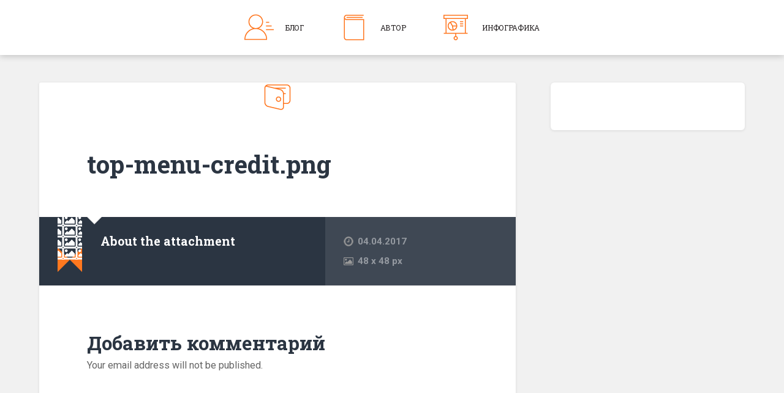

--- FILE ---
content_type: text/html; charset=UTF-8
request_url: http://caselaw.today/top-menu-credit
body_size: 24073
content:
<!DOCTYPE html>

<html lang="ru-RU"
	itemscope 
	itemtype="http://schema.org/Article" 
	prefix="og: http://ogp.me/ns#" >

	<head>
		
		<meta charset="UTF-8">
		<meta name="viewport" content="width=device-width, initial-scale=1.0, maximum-scale=1.0, user-scalable=no" >
																		
		<title>top-menu-credit | </title>
				
				 
		<title>top-menu-credit &#8211; caselaw</title>
<link rel='dns-prefetch' href='//s.w.org' />
<link rel="alternate" type="application/rss+xml" title="caselaw &raquo; Лента" href="http://caselaw.today/feed" />
<link rel="alternate" type="application/rss+xml" title="caselaw &raquo; Лента комментариев" href="http://caselaw.today/comments/feed" />
<link rel="alternate" type="application/rss+xml" title="caselaw &raquo; Лента комментариев к &laquo;top-menu-credit&raquo;" href="http://caselaw.today/feed/?attachment_id=853" />
		<script type="text/javascript">
			window._wpemojiSettings = {"baseUrl":"https:\/\/s.w.org\/images\/core\/emoji\/2\/72x72\/","ext":".png","svgUrl":"https:\/\/s.w.org\/images\/core\/emoji\/2\/svg\/","svgExt":".svg","source":{"concatemoji":"http:\/\/caselaw.today\/wp-includes\/js\/wp-emoji-release.min.js?ver=4.6.29"}};
			!function(e,o,t){var a,n,r;function i(e){var t=o.createElement("script");t.src=e,t.type="text/javascript",o.getElementsByTagName("head")[0].appendChild(t)}for(r=Array("simple","flag","unicode8","diversity","unicode9"),t.supports={everything:!0,everythingExceptFlag:!0},n=0;n<r.length;n++)t.supports[r[n]]=function(e){var t,a,n=o.createElement("canvas"),r=n.getContext&&n.getContext("2d"),i=String.fromCharCode;if(!r||!r.fillText)return!1;switch(r.textBaseline="top",r.font="600 32px Arial",e){case"flag":return(r.fillText(i(55356,56806,55356,56826),0,0),n.toDataURL().length<3e3)?!1:(r.clearRect(0,0,n.width,n.height),r.fillText(i(55356,57331,65039,8205,55356,57096),0,0),a=n.toDataURL(),r.clearRect(0,0,n.width,n.height),r.fillText(i(55356,57331,55356,57096),0,0),a!==n.toDataURL());case"diversity":return r.fillText(i(55356,57221),0,0),a=(t=r.getImageData(16,16,1,1).data)[0]+","+t[1]+","+t[2]+","+t[3],r.fillText(i(55356,57221,55356,57343),0,0),a!=(t=r.getImageData(16,16,1,1).data)[0]+","+t[1]+","+t[2]+","+t[3];case"simple":return r.fillText(i(55357,56835),0,0),0!==r.getImageData(16,16,1,1).data[0];case"unicode8":return r.fillText(i(55356,57135),0,0),0!==r.getImageData(16,16,1,1).data[0];case"unicode9":return r.fillText(i(55358,56631),0,0),0!==r.getImageData(16,16,1,1).data[0]}return!1}(r[n]),t.supports.everything=t.supports.everything&&t.supports[r[n]],"flag"!==r[n]&&(t.supports.everythingExceptFlag=t.supports.everythingExceptFlag&&t.supports[r[n]]);t.supports.everythingExceptFlag=t.supports.everythingExceptFlag&&!t.supports.flag,t.DOMReady=!1,t.readyCallback=function(){t.DOMReady=!0},t.supports.everything||(a=function(){t.readyCallback()},o.addEventListener?(o.addEventListener("DOMContentLoaded",a,!1),e.addEventListener("load",a,!1)):(e.attachEvent("onload",a),o.attachEvent("onreadystatechange",function(){"complete"===o.readyState&&t.readyCallback()})),(a=t.source||{}).concatemoji?i(a.concatemoji):a.wpemoji&&a.twemoji&&(i(a.twemoji),i(a.wpemoji)))}(window,document,window._wpemojiSettings);
		</script>
		<style type="text/css">
img.wp-smiley,
img.emoji {
	display: inline !important;
	border: none !important;
	box-shadow: none !important;
	height: 1em !important;
	width: 1em !important;
	margin: 0 .07em !important;
	vertical-align: -0.1em !important;
	background: none !important;
	padding: 0 !important;
}
</style>
<link rel='stylesheet' id='es-widget-css-css'  href='http://caselaw.today/wp-content/plugins/email-subscribers/widget/es-widget.css?ver=4.6.29' type='text/css' media='all' />
<link rel='stylesheet' id='menu-image-css'  href='http://caselaw.today/wp-content/plugins/menu-image/menu-image.css?ver=1.1' type='text/css' media='all' />
<link rel='stylesheet' id='responsive-lightbox-prettyphoto-css'  href='http://caselaw.today/wp-content/plugins/responsive-lightbox/assets/prettyphoto/css/prettyPhoto.css?ver=1.6.7' type='text/css' media='all' />
<link rel='stylesheet' id='baskerville_googleFonts-css'  href='//fonts.googleapis.com/css?family=Roboto+Slab%3A400%2C700%7CRoboto%3A400%2C400italic%2C700%2C700italic%2C300%7CPacifico%3A400&#038;ver=4.6.29' type='text/css' media='all' />
<link rel='stylesheet' id='baskerville_style-css'  href='http://caselaw.today/wp-content/themes/madfox/style.css?ver=2.0.1' type='text/css' media='all' />
<script type='text/javascript'>
/* <![CDATA[ */
var es_widget_notices = {"es_email_notice":"Please enter email address.","es_incorrect_email":"Please provide a valid email address.","es_load_more":"loading...","es_ajax_error":"Cannot create XMLHTTP instance","es_success_message":"Subscribed successfully.","es_success_notice":"You have successfully subscribed to the newsletter. You will receive a confirmation email in a few minutes. Please follow the link in it to confirm your subscription. If the email takes more than 15 minutes to appear in your mailbox, please check your spam folder.","es_email_exists":"Email already exist.","es_error":"Oops.. Unexpected error occurred.","es_invalid_email":"Invalid email address.","es_try_later":"Please try after some time.","es_problem_request":"There was a problem with the request."};
/* ]]> */
</script>
<script type='text/javascript' src='http://caselaw.today/wp-content/plugins/email-subscribers/widget/es-widget.js?ver=4.6.29'></script>
<script type='text/javascript'>
/* <![CDATA[ */
var es_widget_page_notices = {"es_email_notice":"Please enter email address.","es_incorrect_email":"Please provide a valid email address.","es_load_more":"loading...","es_ajax_error":"Cannot create XMLHTTP instance","es_success_message":"Subscribed successfully.","es_success_notice":"You have successfully subscribed to the newsletter. You will receive a confirmation email in a few minutes. Please follow the link in it to confirm your subscription. If the email takes more than 15 minutes to appear in your mailbox, please check your spam folder.","es_email_exists":"Email already exist.","es_error":"Oops.. Unexpected error occurred.","es_invalid_email":"Invalid email address.","es_try_later":"Please try after some time.","es_problem_request":"There was a problem with the request."};
/* ]]> */
</script>
<script type='text/javascript' src='http://caselaw.today/wp-content/plugins/email-subscribers/widget/es-widget-page.js?ver=4.6.29'></script>
<script type='text/javascript' src='http://caselaw.today/wp-includes/js/jquery/jquery.js?ver=1.12.4'></script>
<script type='text/javascript' src='http://caselaw.today/wp-includes/js/jquery/jquery-migrate.min.js?ver=1.4.1'></script>
<script type='text/javascript' src='http://caselaw.today/wp-content/plugins/responsive-lightbox/assets/prettyphoto/js/jquery.prettyPhoto.js?ver=1.6.7'></script>
<script type='text/javascript'>
/* <![CDATA[ */
var rlArgs = {"script":"prettyphoto","selector":"lightbox","customEvents":"","activeGalleries":"1","animationSpeed":"normal","slideshow":"0","slideshowDelay":"5000","slideshowAutoplay":"0","opacity":"0.75","showTitle":"1","allowResize":"1","allowExpand":"1","width":"1080","height":"720","separator":"\/","theme":"pp_default","horizontalPadding":"20","hideFlash":"0","wmode":"opaque","videoAutoplay":"0","modal":"0","deeplinking":"0","overlayGallery":"1","keyboardShortcuts":"1","social":"0"};
/* ]]> */
</script>
<script type='text/javascript' src='http://caselaw.today/wp-content/plugins/responsive-lightbox/js/front.js?ver=1.6.7'></script>
<link rel='https://api.w.org/' href='http://caselaw.today/wp-json/' />
<link rel="EditURI" type="application/rsd+xml" title="RSD" href="http://caselaw.today/xmlrpc.php?rsd" />
<link rel="wlwmanifest" type="application/wlwmanifest+xml" href="http://caselaw.today/wp-includes/wlwmanifest.xml" /> 
<meta name="generator" content="WordPress 4.6.29" />
<link rel='shortlink' href='http://caselaw.today/?p=853' />
<link rel="alternate" type="application/json+oembed" href="http://caselaw.today/wp-json/oembed/1.0/embed?url=http%3A%2F%2Fcaselaw.today%2Ftop-menu-credit" />
<link rel="alternate" type="text/xml+oembed" href="http://caselaw.today/wp-json/oembed/1.0/embed?url=http%3A%2F%2Fcaselaw.today%2Ftop-menu-credit&#038;format=xml" />
<div id="fb-root"></div><script>(function(d, s, id) {var js, fjs = d.getElementsByTagName(s)[0];if (d.getElementById(id)) return;js = d.createElement(s); js.id = id;js.src = "//connect.facebook.net/en_US/sdk.js#xfbml=1&appId=&version=v2.0";fjs.parentNode.insertBefore(js, fjs);}(document, "script", "facebook-jssdk"));</script>

<!-- Yandex.Metrika counter -->
<script type="text/javascript">
    (function (d, w, c) {
        (w[c] = w[c] || []).push(function() {
            try {
                w.yaCounter31069831 = new Ya.Metrika({
                    id:31069831,
                    clickmap:true,
                    trackLinks:true,
                    accurateTrackBounce:true
                });
            } catch(e) { }
        });

        var n = d.getElementsByTagName("script")[0],
            s = d.createElement("script"),
            f = function () { n.parentNode.insertBefore(s, n); };
        s.type = "text/javascript";
        s.async = true;
        s.src = "https://mc.yandex.ru/metrika/watch.js";

        if (w.opera == "[object Opera]") {
            d.addEventListener("DOMContentLoaded", f, false);
        } else { f(); }
    })(document, window, "yandex_metrika_callbacks");
</script>
<noscript><div><img src="https://mc.yandex.ru/watch/31069831" style="position:absolute; left:-9999px;" alt="" /></div></noscript>
<!-- /Yandex.Metrika counter -->





	
	</head>
	
	<body class="attachment single single-attachment postid-853 attachmentid-853 attachment-png no-featured-image single single-post">
	
			
			
					
			
						
		</div> <!-- /header -->

		
		<div class="navigation section no-padding bg-dark">

		
			<div class="navigation-inner section-inner">


				<div class="nav-toggle fleft hidden">

					<div class="bar"></div>
					<div class="bar"></div>
					<div class="bar"></div>
					
					<div class="clear"></div>
				
				</div>

						
				<ul class="main-menu">

					<li id="menu-item-926" class="menu-item menu-item-type-custom menu-item-object-custom menu-item-home menu-item-has-children has-children menu-item-926"><a href="http://caselaw.today/" class='menu-image-title-after menu-image-not-hovered'><img width="48" height="48" src="http://caselaw.today/wp-content/uploads/2017/04/top-menu-blog.png" class="menu-image menu-image-title-after" alt="top-menu-blog" srcset="http://caselaw.today/wp-content/uploads/2017/04/top-menu-blog.png 48w, http://caselaw.today/wp-content/uploads/2017/04/top-menu-blog-24x24.png 24w, http://caselaw.today/wp-content/uploads/2017/04/top-menu-blog-36x36.png 36w" sizes="(max-width: 48px) 100vw, 48px" /><span class="menu-image-title">Блог</span></a>
<ul class="sub-menu">
	<li id="menu-item-231" class="menu-item menu-item-type-taxonomy menu-item-object-category menu-item-231"><a href="http://caselaw.today/archives/category/forensic-practice" class='menu-image-title-after'><span class="menu-image-title">Судебная практика</span></a></li>
	<li id="menu-item-232" class="menu-item menu-item-type-taxonomy menu-item-object-category menu-item-232"><a href="http://caselaw.today/archives/category/forms-of-documents" class='menu-image-title-after'><span class="menu-image-title">Формы документов</span></a></li>
	<li id="menu-item-233" class="menu-item menu-item-type-taxonomy menu-item-object-category menu-item-233"><a href="http://caselaw.today/archives/category/infographics" class='menu-image-title-after'><span class="menu-image-title">Инфографика</span></a></li>
</ul>
</li>
<li id="menu-item-925" class="menu-item menu-item-type-post_type menu-item-object-page menu-item-925"><a href="http://caselaw.today/author" class='menu-image-title-after menu-image-not-hovered'><img width="48" height="48" src="http://caselaw.today/wp-content/uploads/2017/04/top-menu-service-1.png" class="menu-image menu-image-title-after" alt="top-menu-service" srcset="http://caselaw.today/wp-content/uploads/2017/04/top-menu-service-1.png 48w, http://caselaw.today/wp-content/uploads/2017/04/top-menu-service-1-24x24.png 24w, http://caselaw.today/wp-content/uploads/2017/04/top-menu-service-1-36x36.png 36w" sizes="(max-width: 48px) 100vw, 48px" /><span class="menu-image-title">Автор</span></a></li>
<li id="menu-item-15" class="menu-item menu-item-type-post_type menu-item-object-page menu-item-15"><a href="http://caselaw.today/infographics" class='menu-image-title-after menu-image-not-hovered'><img width="48" height="48" src="http://caselaw.today/wp-content/uploads/2017/04/top-menu-infographic.png" class="menu-image menu-image-title-after" alt="top-menu-infographic" srcset="http://caselaw.today/wp-content/uploads/2017/04/top-menu-infographic.png 48w, http://caselaw.today/wp-content/uploads/2017/04/top-menu-infographic-24x24.png 24w, http://caselaw.today/wp-content/uploads/2017/04/top-menu-infographic-36x36.png 36w" sizes="(max-width: 48px) 100vw, 48px" /><span class="menu-image-title">Инфографика</span></a></li>
											
				 </ul> <!-- /main-menu -->
				 
				 
				 <div class="clear"></div>
				 
			</div> <!-- /navigation-inner -->
			
		</div> <!-- /navigation -->
		
		<div class="mobile-navigation section bg-graphite no-padding hidden">
					
			<ul class="mobile-menu">
			
				<li class="menu-item menu-item-type-custom menu-item-object-custom menu-item-home menu-item-has-children has-children menu-item-926"><a href="http://caselaw.today/" class='menu-image-title-after menu-image-not-hovered'><img width="48" height="48" src="http://caselaw.today/wp-content/uploads/2017/04/top-menu-blog.png" class="menu-image menu-image-title-after" alt="top-menu-blog" srcset="http://caselaw.today/wp-content/uploads/2017/04/top-menu-blog.png 48w, http://caselaw.today/wp-content/uploads/2017/04/top-menu-blog-24x24.png 24w, http://caselaw.today/wp-content/uploads/2017/04/top-menu-blog-36x36.png 36w" sizes="(max-width: 48px) 100vw, 48px" /><span class="menu-image-title">Блог</span></a>
<ul class="sub-menu">
	<li class="menu-item menu-item-type-taxonomy menu-item-object-category menu-item-231"><a href="http://caselaw.today/archives/category/forensic-practice" class='menu-image-title-after'><span class="menu-image-title">Судебная практика</span></a></li>
	<li class="menu-item menu-item-type-taxonomy menu-item-object-category menu-item-232"><a href="http://caselaw.today/archives/category/forms-of-documents" class='menu-image-title-after'><span class="menu-image-title">Формы документов</span></a></li>
	<li class="menu-item menu-item-type-taxonomy menu-item-object-category menu-item-233"><a href="http://caselaw.today/archives/category/infographics" class='menu-image-title-after'><span class="menu-image-title">Инфографика</span></a></li>
</ul>
</li>
<li class="menu-item menu-item-type-post_type menu-item-object-page menu-item-925"><a href="http://caselaw.today/author" class='menu-image-title-after menu-image-not-hovered'><img width="48" height="48" src="http://caselaw.today/wp-content/uploads/2017/04/top-menu-service-1.png" class="menu-image menu-image-title-after" alt="top-menu-service" srcset="http://caselaw.today/wp-content/uploads/2017/04/top-menu-service-1.png 48w, http://caselaw.today/wp-content/uploads/2017/04/top-menu-service-1-24x24.png 24w, http://caselaw.today/wp-content/uploads/2017/04/top-menu-service-1-36x36.png 36w" sizes="(max-width: 48px) 100vw, 48px" /><span class="menu-image-title">Автор</span></a></li>
<li class="menu-item menu-item-type-post_type menu-item-object-page menu-item-15"><a href="http://caselaw.today/infographics" class='menu-image-title-after menu-image-not-hovered'><img width="48" height="48" src="http://caselaw.today/wp-content/uploads/2017/04/top-menu-infographic.png" class="menu-image menu-image-title-after" alt="top-menu-infographic" srcset="http://caselaw.today/wp-content/uploads/2017/04/top-menu-infographic.png 48w, http://caselaw.today/wp-content/uploads/2017/04/top-menu-infographic-24x24.png 24w, http://caselaw.today/wp-content/uploads/2017/04/top-menu-infographic-36x36.png 36w" sizes="(max-width: 48px) 100vw, 48px" /><span class="menu-image-title">Инфографика</span></a></li>
										
			 </ul> <!-- /main-menu -->
		
		</div> <!-- /mobile-navigation -->
<div class="wrapper section medium-padding">

	<div class="section-inner">

		<div class="content fleft">
												        
						
				<div id="post-853" class="post post-853 attachment type-attachment status-inherit hentry">
														
					<div class="featured-media">
					
											
						<a href="http://caselaw.today/wp-content/uploads/2017/04/top-menu-credit.png" title="top-menu-credit" rel="attachment">
							<img width="48" height="48" src="http://caselaw.today/wp-content/uploads/2017/04/top-menu-credit.png" class="attachment-post-image size-post-image" alt="top-menu-credit" srcset="http://caselaw.today/wp-content/uploads/2017/04/top-menu-credit.png 48w, http://caselaw.today/wp-content/uploads/2017/04/top-menu-credit-24x24.png 24w, http://caselaw.today/wp-content/uploads/2017/04/top-menu-credit-36x36.png 36w" sizes="(max-width: 48px) 100vw, 48px" /></a>
					
					</div> <!-- /featured-media -->
					
					<div class="post-header">
					
						<h2 class="post-title">top-menu-credit.png</h2>
					
					</div> <!-- /post-header -->
																	
					<div class="post-meta-container">
					
						<div class="post-author">
						
							<div class="post-author-content">
							
								<h4>About the attachment</h4>
								
								<p></p>
							
							</div> <!-- /post-author-content -->
						
						</div> <!-- /post-author -->
						
						<div class="post-meta">
						
							<p class="post-date">04.04.2017</p>
							<p class="image-resolution">48 <span style="text-transform:lowercase;">x</span> 48 px</p>
						
						</div> <!-- /post-meta -->
						
						<div class="clear"></div>
					
					</div> <!-- /post-meta-container -->
					
					
		
		
					<div id="respond" class="comment-respond">
			<h3 id="reply-title" class="comment-reply-title">Добавить комментарий <small><a rel="nofollow" id="cancel-comment-reply-link" href="/top-menu-credit#respond" style="display:none;">Отменить ответ</a></small></h3>				<form action="http://caselaw.today/wp-comments-post.php" method="post" id="commentform" class="comment-form">
					<p class="comment-notes">Your email address will not be published.</p><p class="comment-form-comment"><textarea id="comment" name="comment" cols="45" rows="6" required></textarea></p><p class="comment-form-author"><input id="author" name="author" type="text" placeholder="Name" value="" size="30" /><label for="author">Author</label> <span class="required">*</span></p>
<p class="comment-form-email"><input id="email" name="email" type="text" placeholder="Email" value="" size="30" /><label for="email">Email</label> <span class="required">*</span></p>
<p class="comment-form-url"><input id="url" name="url" type="text" placeholder="Website" value="" size="30" /><label for="url">Website</label></p>
<p class="form-submit"><input name="submit" type="submit" id="submit" class="submit" value="Отправить комментарий" /> <input type='hidden' name='comment_post_ID' value='853' id='comment_post_ID' />
<input type='hidden' name='comment_parent' id='comment_parent' value='0' />
</p><p style="display: none;"><input type="hidden" id="akismet_comment_nonce" name="akismet_comment_nonce" value="b01c8a13d3" /></p><p style="display: none;"><input type="hidden" id="ak_js" name="ak_js" value="40"/></p>				</form>
					</div><!-- #respond -->
																		                        
			   	    
					
			</div> <!-- /post -->
				
		</div> <!-- /content -->
		
		
	<div class="sidebar fright" role="complementary">
	
		<div class="widget widget_ws_fb_like_box"><div class="widget-content">                 <div class="fb-like-box" data-href="https://www.facebook.com/caselaw.today/" data-colorscheme="light" data-width="300" data-height="280" data-show-faces="true" data-header="true" data-stream="false" data-show-border="true"></div>
 
        </div><div class="clear"></div></div>		
	</div><!-- /sidebar -->

		
		<div class="clear"></div>
	
	</div> <!-- /section-inner -->

</div> <!-- /wrapper -->
		
<div class="credits section bg-dark small-padding">

	<div class="credits-inner section-inner">

		<div class="credits-left fleft">
<a href="https://www.facebook.com/trendlaw.ru/" target="_blank"><img class="right_info_img" width="24" height="24" src="http://caselaw.today/wp-content/themes/madfox/images/fb.png" class="menu-image menu-image-title-after" alt="13"></a>
        <a href="https://vk.com/caselaw.today" target="_blank"><img class="right_info_img" width="24" height="24" src="http://caselaw.today/wp-content/themes/madfox/images/in.png" class="menu-image menu-image-title-after" alt="13"></a>
        <a href="https://twitter.com/caselawtoday" target="_blank"><img class="right_info_img" width="24" height="24" src="http://caselaw.today/wp-content/themes/madfox/images/tw.png" class="menu-image menu-image-title-after" alt="13"></a>
		</div>

		<div id="subscribe3">

			<div class="subscribe">
		<div>
						<div class="es_msg"><span id="es_msg"></span></div>
						<div class="es_lablebox">E-mail*</div>
			<div class="es_textbox">
				<input class="es_textbox_class" name="es_txt_email" id="es_txt_email" onkeypress="if(event.keyCode==13) es_submit_page('http://caselaw.today')" value="" maxlength="225" type="text">
			</div>
			<div class="es_button">
				<input class="es_textbox_button" name="es_txt_button" id="es_txt_button" onClick="return es_submit_page('http://caselaw.today')" value="Подписаться" type="button">
			</div>
							<input name="es_txt_name" id="es_txt_name" value="" type="hidden">
						<input name="es_txt_group" id="es_txt_group" value="" type="hidden">
		</div>
		</div>			<span class="my-perfect"><img src="https://cdn4.iconfinder.com/data/icons/linecon/512/message-128.png" alt="img" width="20px" height="auto">Подписаться на новые статьи</span>

		</div>
		<div class="clear"></div>
	
	</div> <!-- /credits-inner -->
	
</div> <!-- /credits -->

<script type='text/javascript' src='http://caselaw.today/wp-content/plugins/akismet/_inc/form.js?ver=3.1.9'></script>
<script type='text/javascript' src='http://caselaw.today/wp-includes/js/comment-reply.min.js?ver=4.6.29'></script>
<script type='text/javascript' src='http://caselaw.today/wp-includes/js/imagesloaded.min.js?ver=3.2.0'></script>
<script type='text/javascript' src='http://caselaw.today/wp-includes/js/masonry.min.js?ver=3.3.2'></script>
<script type='text/javascript' src='http://caselaw.today/wp-content/themes/madfox/js/imagesloaded.pkgd.js?ver=4.6.29'></script>
<script type='text/javascript' src='http://caselaw.today/wp-content/themes/madfox/js/flexslider.min.js?ver=4.6.29'></script>
<script type='text/javascript' src='http://caselaw.today/wp-content/themes/madfox/js/global.js?ver=4.6.29'></script>
<script type='text/javascript' src='http://caselaw.today/wp-includes/js/wp-embed.min.js?ver=4.6.29'></script>

<script>
	(function(i,s,o,g,r,a,m){i['GoogleAnalyticsObject']=r;i[r]=i[r]||function()
			{ (i[r].q=i[r].q||[]).push(arguments)}

			,i[r].l=1*new Date();a=s.createElement(o),
			m=s.getElementsByTagName(o)[0];a.async=1;a.src=g;m.parentNode.insertBefore(a,m)
	})(window,document,'script','https://www.google-analytics.com/analytics.js','ga');

	ga('create', 'UA-97702820-2', 'auto');
	ga('send', 'pageview');

</script>

</body>
</html>

--- FILE ---
content_type: application/javascript
request_url: http://caselaw.today/wp-content/themes/madfox/js/global.js?ver=4.6.29
body_size: 3000
content:
jQuery(document).ready(function($) {

	$(".my-perfect").click(function(event) {
		$(this).hide("slow");
		$("#subscribe3 .es_textbox").show("slow");
		return event.preventDefault();
	});


	//Masonry blocks
	$blocks = $(".posts");

	$blocks.imagesLoaded(function(){
		$blocks.masonry({
			itemSelector: '.post-container'
		});

		// Fade blocks in after images are ready (prevents jumping and re-rendering)
		$(".post-container").fadeIn();
	});
	
	$(document).ready( function() { setTimeout( function() { $blocks.masonry(); }, 500); });

	$(window).resize(function () {
		$blocks.masonry();
	});


	// Toggle mobile-menu
	$(".nav-toggle").on("click", function(){	
		$(this).toggleClass("active");
		$(".mobile-navigation").slideToggle();
		if($(this).hasClass('active')){
			$("html, body").animate({ scrollTop: 0 }, 500);
		}
	});
	
	
	// Toggle search form
	$(".search-toggle").on("click", function(){	
		$(this).toggleClass("active");
		$(".header-search-block").slideToggle();
		$(".header-search-block #s").focus();		 
		return false;
	});
	
	
	// Show mobile-menu > 1000
	$(window).resize(function() {
		if ($(window).width() > 1000) {
			$(".nav-toggle").removeClass("active");
			$(".mobile-navigation").hide();
		}
	});
	
	
	// Load Flexslider
    $(".flexslider").flexslider({
        animation: "slide",
        controlNav: false,
        prevText: "Previous",
        nextText: "Next",
        smoothHeight: true   
    });

        
	// resize videos after container
	var vidSelector = ".post iframe, .post object, .post video, .widget-content iframe, .widget-content object, .widget-content iframe";	
	var resizeVideo = function(sSel) {
		$( sSel ).each(function() {
			var $video = $(this),
				$container = $video.parent(),
				iTargetWidth = $container.width();

			if ( !$video.attr("data-origwidth") ) {
				$video.attr("data-origwidth", $video.attr("width"));
				$video.attr("data-origheight", $video.attr("height"));
			}

			var ratio = iTargetWidth / $video.attr("data-origwidth");

			$video.css("width", iTargetWidth + "px");
			$video.css("height", ( $video.attr("data-origheight") * ratio ) + "px");
		});
	};

	resizeVideo(vidSelector);

	$(window).resize(function() {
		resizeVideo(vidSelector);
	});
	
	
	// Smooth scroll to header
    $('.tothetop').click(function(){
		$('html,body').animate({scrollTop: 0}, 500);
		$(this).unbind("mouseenter mouseleave");
        return false;
    });
	
	//new main
	$('body').on('mouseover', '.b-main__menu-item:not(.b-main__menu-item--active)', function() {
		var $item = $(this).closest('.b-main__menu-item');
		var $submenu = $('#' + $item.data('submenu'));
		$('.b-main__menu-item--active').removeClass('b-main__menu-item--active');
		$item.addClass('b-main__menu-item--active');
		$('.b-main__submenu-item--active').fadeOut('fast').removeClass('b-main__submenu-item--active');
		$submenu.fadeIn('fast').addClass('b-main__submenu-item--active');

		// $('.b-main__submenu').css('height', $submenu.height());
	})
	
    
    
});